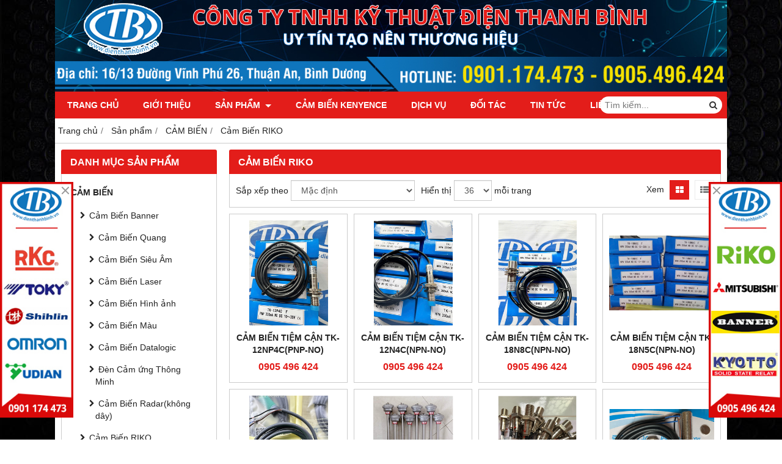

--- FILE ---
content_type: text/html; charset=utf-8
request_url: https://dienthanhbinh.vn/cam-bien-riko-419545s.html
body_size: 10339
content:
<!DOCTYPE html PUBLIC "-//W3C//DTD XHTML 1.0 Transitional//EN" "http://www.w3.org/TR/xhtml1/DTD/xhtml1-transitional.dtd"><html lang="vi" xmlns="http://www.w3.org/1999/xhtml">
<head lang="vi" xml:lang="vi" xmlns:fb="http://ogp.me/ns/fb#">
    <meta charset="utf-8" />
    <meta http-equiv="content-type" content="text/html; charset=UTF-8" />
    <meta name="content-language" content="vi" />
    <meta http-equiv="X-UA-Compatible" content="IE=edge" />
    <link rel="shortcut icon" href="https://cdn.gianhangvn.com/image/favicon.png" />
    <meta name="robots" content="index, follow" />
    <meta name="robots" content="noodp, noydir" />
    <meta name="googlebot" content="index, follow" />
    <meta name="msnbot" content="index, follow" />
    <meta name="revisit-after" content="1 days" />
    <meta name="copyright" content="Copyright 2025" />
    <meta name="google-site-verification" content="BzDPcPVcz3KuT86GmsfLlxEHF7zhF9LR1p2I9w_RrIg" />
    <title>Cảm Biến RIKO</title>
    <meta name="description" content="Cảm Biến RIKO" />
    <meta property="og:type" content="website" />
    <meta property="og:title" content="Cảm Biến RIKO" />
    <meta property="og:description" content="Cảm Biến RIKO" />
    <meta property="og:url" content="https://dienthanhbinh.vn/cam-bien-riko-419545s.html" />
    <meta property="og:image" content="https://cdn.gianhangvn.com/image/banner.jpg" />
    <meta property="og:image:type" content="image/jpg" />
    <meta property="og:image:width" content="800" />
    <meta property="og:image:height" content="420" />
    <meta property="og:image:alt" content="Cảm Biến RIKO" />
    <link rel="canonical" href="https://dienthanhbinh.vn/cam-bien-riko-419545s.html" />
    <meta name="viewport" content="width=device-width, initial-scale=1" />
    <link rel="stylesheet" href="https://cloud.gianhangvn.com/css/common.min.css?v19">
    <link rel="stylesheet" href="https://cloud.gianhangvn.com/templates/0014/skin01/css/style.css">
</head>
<body>
    
    <section class="top group">
        <div class="container group">
            
        </div>
    </section>
    <section class="header group">
        <div class="container group">
            <div class="logo">
        <a title="CÔNG TY TNHH KỸ THUẬT ĐIỆN THANH BÌNH" href="/"><img class="img-logo lazyload" alt="CÔNG TY TNHH KỸ THUẬT ĐIỆN THANH BÌNH" data-src="https://drive.gianhangvn.com/image/banner-top-new-1151174j26953.jpg" /></a>
    </div>
    <div class="banner">
        <a title="CÔNG TY TNHH KỸ THUẬT ĐIỆN THANH BÌNH" href="/"><img class="img-banner lazyload" alt="CÔNG TY TNHH KỸ THUẬT ĐIỆN THANH BÌNH" data-src="https://drive.gianhangvn.com/image/banner-top-new-1151174j26953.jpg" /></a>
    </div>
        </div>
    </section>
    <section class="menu group">
        <div class="container group">
            <a href="javascript:void(0);" class="navbar-toggle" data-toggle="collapse" data-target="#nav-menu-top"><span class="fa fa-bars"></span></a>
    <div class="navbar-collapse collapse" id="nav-menu-top">
        <ul class="nav navbar-nav">
                    <li>
                            <a href="/" title="Trang chủ">Trang chủ</a>
                        </li><li>
                            <a href="/gioi-thieu-419529n.html" title="Giới thiệu">Giới thiệu</a>
                        </li><li>
                            <a href="/san-pham.html" title="Sản phẩm">Sản phẩm <span class="caret"></span></a>
                <ul class="dropdown-menu">
                    <li>
                            <a href="/cam-bien-419535s.html" title="CẢM BIẾN">CẢM BIẾN <span class="caret"></span></a>
                <ul class="dropdown-menu">
                    <li>
                            <a href="/cam-bien-banner-419536s.html" title="Cảm Biến Banner">Cảm Biến Banner <span class="caret"></span></a>
                <ul class="dropdown-menu">
                    <li>
                            <a href="/cam-bien-quang-419537s.html" title="Cảm Biến Quang">Cảm Biến Quang</a>
                        </li><li>
                            <a href="/cam-bien-sieu-am-419538s.html" title="Cảm Biến Siêu Âm">Cảm Biến Siêu Âm</a>
                        </li><li>
                            <a href="/cam-bien-laser-419539s.html" title="Cảm Biến Laser">Cảm Biến Laser</a>
                        </li><li>
                            <a href="/cam-bien-hinh-anh-419540s.html" title="Cảm Biến Hình ảnh">Cảm Biến Hình ảnh</a>
                        </li><li>
                            <a href="/cam-bien-mau-419541s.html" title="Cảm Biến Màu">Cảm Biến Màu</a>
                        </li><li>
                            <a href="/cam-bien-datalogic-419542s.html" title="Cảm Biến Datalogic">Cảm Biến Datalogic</a>
                        </li><li>
                            <a href="/den-cam-ung-thong-minh-419543s.html" title="Đèn Cảm ứng Thông Minh">Đèn Cảm ứng Thông Minh</a>
                        </li><li>
                            <a href="/cam-bien-radar-khong-day-419544s.html" title="Cảm Biến Radar(không dây)">Cảm Biến Radar(không dây)</a>
                        </li>
                </ul>
                        </li><li>
                            <a href="/cam-bien-riko-419545s.html" title="Cảm Biến RIKO">Cảm Biến RIKO <span class="caret"></span></a>
                <ul class="dropdown-menu">
                    <li>
                            <a href="/cam-bien-tiem-can-419546s.html" title="Cảm Biến Tiệm Cận">Cảm Biến Tiệm Cận</a>
                        </li><li>
                            <a href="/cam-bien-tu-419547s.html" title="Cảm Biến Từ">Cảm Biến Từ</a>
                        </li><li>
                            <a href="/cam-bien-nam-cham-419548s.html" title="Cảm Biến Nam Châm">Cảm Biến Nam Châm</a>
                        </li><li>
                            <a href="/cam-bien-quang-419549s.html" title="Cảm Biến Quang">Cảm Biến Quang <span class="caret"></span></a>
                <ul class="dropdown-menu">
                    <li>
                            <a href="/cam-bien-dan-nhan-472248s.html" title="Cảm Biến Dán Nhãn">Cảm Biến Dán Nhãn</a>
                        </li>
                </ul>
                        </li><li>
                            <a href="/cam-bien-dien-dung-419550s.html" title="Cảm Biến Điện Dung">Cảm Biến Điện Dung</a>
                        </li><li>
                            <a href="/cam-bien-nhiet-419551s.html" title="Cảm Biến Nhiệt">Cảm Biến Nhiệt</a>
                        </li><li>
                            <a href="/cam-bien-sieu-am-419552s.html" title="Cảm Biến Siêu ÂM">Cảm Biến Siêu ÂM</a>
                        </li>
                </ul>
                        </li><li>
                            <a href="/cam-bien-julong-419553s.html" title="Cảm Biến JULONG">Cảm Biến JULONG <span class="caret"></span></a>
                <ul class="dropdown-menu">
                    <li>
                            <a href="/cam-bien-mau-julong-419554s.html" title="Cảm Biến Màu JULONG">Cảm Biến Màu JULONG</a>
                        </li>
                </ul>
                        </li><li>
                            <a href="/cam-bien-autonic-419555s.html" title="Cảm Biến AUTONIC">Cảm Biến AUTONIC</a>
                        </li><li>
                            <a href="/cam-bien-sick-419556s.html" title="Cảm Biến Sick">Cảm Biến Sick</a>
                        </li><li>
                            <a href="/cam-bien-fotek-446072s.html" title="Cảm Biến  Fotek">Cảm Biến  Fotek <span class="caret"></span></a>
                <ul class="dropdown-menu">
                    <li>
                            <a href="/cam-bien-quang-omron-448443s.html" title="Cảm Biến Quang Omron">Cảm Biến Quang Omron</a>
                        </li>
                </ul>
                        </li>
                </ul>
                        </li>
                </ul>
                        </li><li>
                            <a href="/cam-bien-kenyence-472465s.html" title="Cảm Biến Kenyence">Cảm Biến Kenyence</a>
                        </li><li>
                            <a href="/dich-vu-419534t.html" title="Dịch vụ">Dịch vụ</a>
                        </li><li>
                            <a href="/doi-tac-419531n.html" title="Đối tác">Đối tác</a>
                        </li><li>
                            <a href="/tin-tuc-419532t.html" title="Tin tức">Tin tức</a>
                        </li><li>
                            <a href="/lien-he.html" title="Liên hệ">Liên hệ</a>
                        </li>
                </ul>
    </div>
    <div class="search-box">
        <input type="text" class="text-search" placeholder="Tìm kiếm..." data-field="keyword" data-required="1" data-min="2" data-lang="master_search" />
        <button type="button" class="btn btn-search"><i class="fa fa-search"></i></button>
    </div>
        </div>
    </section>
    <section class="pathpage group">
        <div class="container group">
                    <ol class="breadcrumb" itemscope itemtype="https://schema.org/BreadcrumbList">
            <li itemprop="itemListElement" itemscope itemtype="https://schema.org/ListItem">
                    <a title="Trang chủ" itemtype="https://schema.org/Thing" itemprop="item" href="/"><span itemprop="name"><span data-lang='bc_home'>Trang chủ</span></span></a>
                    <meta itemprop="position" content="1">
                </li><li itemprop="itemListElement" itemscope itemtype="https://schema.org/ListItem">
                    <a title="Sản phẩm" itemtype="https://schema.org/Thing" itemprop="item" href="/san-pham.html"><span itemprop="name">Sản phẩm</span></a>
                    <meta itemprop="position" content="2">
                </li><li itemprop="itemListElement" itemscope itemtype="https://schema.org/ListItem">
                    <a title="CẢM BIẾN" itemtype="https://schema.org/Thing" itemprop="item" href="/cam-bien-419535s.html"><span itemprop="name">CẢM BIẾN</span></a>
                    <meta itemprop="position" content="3">
                </li><li itemprop="itemListElement" itemscope itemtype="https://schema.org/ListItem">
                    <a title="Cảm Biến RIKO" itemtype="https://schema.org/Thing" itemprop="item" href="/cam-bien-riko-419545s.html"><span itemprop="name">Cảm Biến RIKO</span></a>
                    <meta itemprop="position" content="4">
                </li>
        </ol>

        </div>
    </section>
    <section class="main group">
        <div class="container group">
            <div class="row">
                <div class="col-lg-3 col-left"><div class="box box-left">
        <div class="box-header collapse-title">
            <p class="box-title">Danh mục sản phẩm</p>
        </div>
        <div class="box-content group collapse-content">  
            <ul class="nav vertical-menu has-block">
                        <li>
                                <a href="/cam-bien-419535s.html" title="CẢM BIẾN">CẢM BIẾN <span class="caret"></span></a>
                    <ul class="dropdown-menu">
                        <li>
                                <a href="/cam-bien-banner-419536s.html" title="Cảm Biến Banner">Cảm Biến Banner <span class="caret"></span></a>
                    <ul class="dropdown-menu">
                        <li>
                                <a href="/cam-bien-quang-419537s.html" title="Cảm Biến Quang">Cảm Biến Quang</a>
                            </li><li>
                                <a href="/cam-bien-sieu-am-419538s.html" title="Cảm Biến Siêu Âm">Cảm Biến Siêu Âm</a>
                            </li><li>
                                <a href="/cam-bien-laser-419539s.html" title="Cảm Biến Laser">Cảm Biến Laser</a>
                            </li><li>
                                <a href="/cam-bien-hinh-anh-419540s.html" title="Cảm Biến Hình ảnh">Cảm Biến Hình ảnh</a>
                            </li><li>
                                <a href="/cam-bien-mau-419541s.html" title="Cảm Biến Màu">Cảm Biến Màu</a>
                            </li><li>
                                <a href="/cam-bien-datalogic-419542s.html" title="Cảm Biến Datalogic">Cảm Biến Datalogic</a>
                            </li><li>
                                <a href="/den-cam-ung-thong-minh-419543s.html" title="Đèn Cảm ứng Thông Minh">Đèn Cảm ứng Thông Minh</a>
                            </li><li>
                                <a href="/cam-bien-radar-khong-day-419544s.html" title="Cảm Biến Radar(không dây)">Cảm Biến Radar(không dây)</a>
                            </li>
                    </ul>
                            </li><li>
                                <a href="/cam-bien-riko-419545s.html" title="Cảm Biến RIKO">Cảm Biến RIKO <span class="caret"></span></a>
                    <ul class="dropdown-menu">
                        <li>
                                <a href="/cam-bien-tiem-can-419546s.html" title="Cảm Biến Tiệm Cận">Cảm Biến Tiệm Cận</a>
                            </li><li>
                                <a href="/cam-bien-tu-419547s.html" title="Cảm Biến Từ">Cảm Biến Từ <span class="caret"></span></a>
                    <ul class="dropdown-menu">
                        <li>
                                <a href="/cam-bien-tiem-can-toky-524219s.html" title="Cảm biến tiệm cận TOKY">Cảm biến tiệm cận TOKY</a>
                            </li>
                    </ul>
                            </li><li>
                                <a href="/cam-bien-nam-cham-419548s.html" title="Cảm Biến Nam Châm">Cảm Biến Nam Châm</a>
                            </li><li>
                                <a href="/cam-bien-quang-419549s.html" title="Cảm Biến Quang">Cảm Biến Quang <span class="caret"></span></a>
                    <ul class="dropdown-menu">
                        <li>
                                <a href="/cam-bien-dan-nhan-472248s.html" title="Cảm Biến Dán Nhãn">Cảm Biến Dán Nhãn</a>
                            </li>
                    </ul>
                            </li><li>
                                <a href="/cam-bien-dien-dung-419550s.html" title="Cảm Biến Điện Dung">Cảm Biến Điện Dung</a>
                            </li><li>
                                <a href="/cam-bien-nhiet-419551s.html" title="Cảm Biến Nhiệt">Cảm Biến Nhiệt</a>
                            </li><li>
                                <a href="/cam-bien-sieu-am-419552s.html" title="Cảm Biến Siêu ÂM">Cảm Biến Siêu ÂM</a>
                            </li>
                    </ul>
                            </li><li>
                                <a href="/cam-bien-julong-419553s.html" title="Cảm Biến JULONG">Cảm Biến JULONG <span class="caret"></span></a>
                    <ul class="dropdown-menu">
                        <li>
                                <a href="/cam-bien-mau-julong-419554s.html" title="Cảm Biến Màu JULONG">Cảm Biến Màu JULONG</a>
                            </li>
                    </ul>
                            </li><li>
                                <a href="/cam-bien-autonic-419555s.html" title="Cảm Biến AUTONIC">Cảm Biến AUTONIC</a>
                            </li><li>
                                <a href="/cam-bien-sick-419556s.html" title="Cảm Biến Sick">Cảm Biến Sick</a>
                            </li><li>
                                <a href="/cam-bien-fotek-446072s.html" title="Cảm Biến  Fotek">Cảm Biến  Fotek <span class="caret"></span></a>
                    <ul class="dropdown-menu">
                        <li>
                                <a href="/cam-bien-quang-omron-448443s.html" title="Cảm Biến Quang Omron">Cảm Biến Quang Omron <span class="caret"></span></a>
                    <ul class="dropdown-menu">
                        <li>
                                <a href="/cam-bien-panasonic-457848s.html" title="Cảm Biến Panasonic">Cảm Biến Panasonic <span class="caret"></span></a>
                    <ul class="dropdown-menu">
                        <li>
                                <a href="/cam-bien-kenyence-472465s.html" title="Cảm Biến Kenyence">Cảm Biến Kenyence</a>
                            </li>
                    </ul>
                            </li><li>
                                <a href="/cam-bien-tiem-can-omron-468115s.html" title="Cảm Biến tiệm cận Omron">Cảm Biến tiệm cận Omron <span class="caret"></span></a>
                    <ul class="dropdown-menu">
                        <li>
                                <a href="/cam-bien-tiem-can-ren-m4-meijidenki-519428s.html" title="Cảm biến tiệm cận ren M4 MEIJIDENKI">Cảm biến tiệm cận ren M4 MEIJIDENKI</a>
                            </li>
                    </ul>
                            </li>
                    </ul>
                            </li>
                    </ul>
                            </li><li>
                                <a href="/cam-bien-quang-schneider-491886s.html" title="Cảm Biến Quang Schneider">Cảm Biến Quang Schneider <span class="caret"></span></a>
                    <ul class="dropdown-menu">
                        <li>
                                <a href="/cam-bien-quang-optex-493841s.html" title="Cảm biến quang OPTEX">Cảm biến quang OPTEX</a>
                            </li>
                    </ul>
                            </li><li>
                                <a href="/cam-bien-ap-suat-503919s.html" title="Cảm biến áp suất">Cảm biến áp suất</a>
                            </li>
                    </ul>
                            </li><li>
                                <a href="/bo-dem-hien-thi-toky-419557s.html" title="BỘ ĐẾM HIỂN THỊ(TOKY)">BỘ ĐẾM HIỂN THỊ(TOKY) <span class="caret"></span></a>
                    <ul class="dropdown-menu">
                        <li>
                                <a href="/bo-dem-counter-419558s.html" title="Bộ Đếm Counter">Bộ Đếm Counter</a>
                            </li><li>
                                <a href="/bo-phat-xung-encoder-419559s.html" title="Bộ Phát Xung Encoder">Bộ Phát Xung Encoder</a>
                            </li><li>
                                <a href="/bo-dinh-thoi-timer-relay-420510s.html" title="Bộ Định Thời(Timer Relay)">Bộ Định Thời(Timer Relay) <span class="caret"></span></a>
                    <ul class="dropdown-menu">
                        <li>
                                <a href="/bo-dinh-thoi-timer-relay-8-chan-h3y-2-220-ac-521827s.html" title="Bộ đỉnh thời Timer relay 8 chân H3Y-2(220-AC)">Bộ đỉnh thời Timer relay 8 chân H3Y-2(220-AC)</a>
                            </li>
                    </ul>
                            </li><li>
                                <a href="/bo-hien-thi-vong-quay-rpm-420511s.html" title="Bộ Hiển Thị Vòng Quay(Rpm)">Bộ Hiển Thị Vòng Quay(Rpm)</a>
                            </li><li>
                                <a href="/bo-hien-thi-dong-von-420661s.html" title="Bộ Hiển Thị(Dòng,Vôn)">Bộ Hiển Thị(Dòng,Vôn)</a>
                            </li>
                    </ul>
                            </li><li>
                                <a href="/bo-dieu-khien-nhiet-do-419560s.html" title="BỘ ĐIỀU KHIỂN NHIỆT ĐỘ">BỘ ĐIỀU KHIỂN NHIỆT ĐỘ <span class="caret"></span></a>
                    <ul class="dropdown-menu">
                        <li>
                                <a href="/dong-ho-nhiet-toky-419561s.html" title="Đồng Hồ Nhiệt TOKY">Đồng Hồ Nhiệt TOKY <span class="caret"></span></a>
                    <ul class="dropdown-menu">
                        <li>
                                <a href="/dong-ho-nhiet-rkc-419562s.html" title="Đồng Hồ Nhiệt RKC">Đồng Hồ Nhiệt RKC</a>
                            </li>
                    </ul>
                            </li><li>
                                <a href="/dong-ho-nhiet-yudian-419563s.html" title="Đồng Hồ Nhiệt Yudian">Đồng Hồ Nhiệt Yudian</a>
                            </li><li>
                                <a href="/dong-ho-nhiet-yangming-419564s.html" title="Đồng Hồ Nhiệt Yangming">Đồng Hồ Nhiệt Yangming</a>
                            </li><li>
                                <a href="/dong-ho-nhiet-kce-419565s.html" title="Đồng Hồ Nhiệt KCE">Đồng Hồ Nhiệt KCE</a>
                            </li><li>
                                <a href="/dong-ho-nhiet-eks-419566s.html" title="Đồng Hồ Nhiệt EKS">Đồng Hồ Nhiệt EKS</a>
                            </li><li>
                                <a href="/dong-ho-co-dai-loan-419567s.html" title="Đồng Hồ Cơ Đài Loan">Đồng Hồ Cơ Đài Loan <span class="caret"></span></a>
                    <ul class="dropdown-menu">
                        <li>
                                <a href="/cong-tac-nhiet-do-504229s.html" title="CÔNG TẮC NHIỆT ĐỘ">CÔNG TẮC NHIỆT ĐỘ</a>
                            </li><li>
                                <a href="/bo-dieu-khien-nhiet-do-dang-nut-bam-521824s.html" title="Bộ điều khiển nhiệt độ dạng nút bấm">Bộ điều khiển nhiệt độ dạng nút bấm</a>
                            </li><li>
                                <a href="/bo-dieu-khien-nhiet-do-dang-num-van-521825s.html" title="Bộ điều khiển nhiệt độ dạng núm vặn">Bộ điều khiển nhiệt độ dạng núm vặn</a>
                            </li><li>
                                <a href="/hop-nut-nhan-2-lo-0n-off-521826s.html" title="Hộp nút nhấn 2 lỗ 0N/OFF">Hộp nút nhấn 2 lỗ 0N/OFF</a>
                            </li>
                    </ul>
                            </li><li>
                                <a href="/bo-dieu-khien-nhiet-do-taie-493839s.html" title="Bộ điều khiển nhiệt độ TAIE">Bộ điều khiển nhiệt độ TAIE</a>
                            </li><li>
                                <a href="/bo-dieu-khien-nhiet-do-teshow-504228s.html" title="Bộ điều khiển nhiệt độ TESHOW">Bộ điều khiển nhiệt độ TESHOW</a>
                            </li>
                    </ul>
                            </li><li>
                                <a href="/bien-tan-419568s.html" title="BIẾN TẦN">BIẾN TẦN <span class="caret"></span></a>
                    <ul class="dropdown-menu">
                        <li>
                                <a href="/bien-tan-ls-419569s.html" title="Biến Tần LS">Biến Tần LS</a>
                            </li><li>
                                <a href="/bien-tan-hitachi-419570s.html" title="Biến Tần HITACHI">Biến Tần HITACHI</a>
                            </li><li>
                                <a href="/bien-tan-sunfar-419571s.html" title="Biến Tần Simphoenix">Biến Tần Simphoenix</a>
                            </li><li>
                                <a href="/bien-tan-sanch-419572s.html" title="Biến Tần Sanch">Biến Tần Sanch</a>
                            </li><li>
                                <a href="/bien-tan-rich-419573s.html" title="Biến Tần Rich">Biến Tần Rich</a>
                            </li><li>
                                <a href="/bien-tan-shihlin-419574s.html" title="Biến Tần Shihlin">Biến Tần Shihlin</a>
                            </li>
                    </ul>
                            </li><li>
                                <a href="/ro-le-ban-dan-ssr-419575s.html" title="RƠ LE BÁN DẪN SSR">RƠ LE BÁN DẪN SSR <span class="caret"></span></a>
                    <ul class="dropdown-menu">
                        <li>
                                <a href="/ssr-toky-419576s.html" title="SSR TOKY">SSR TOKY</a>
                            </li><li>
                                <a href="/ssr-kyotto-419577s.html" title="SSR KYOTTO">SSR KYOTTO <span class="caret"></span></a>
                    <ul class="dropdown-menu">
                        <li>
                                <a href="/de-nhom-giai-nhiet-relay-ban-dan-424619s.html" title="Đế Nhôm giải Nhiệt Relay Bán Dẫn">Đế Nhôm giải Nhiệt Relay Bán Dẫn</a>
                            </li>
                    </ul>
                            </li><li>
                                <a href="/ssr-fotek-432047s.html" title="SSR FOTEK">SSR FOTEK</a>
                            </li><li>
                                <a href="/ro-le-ban-dan-gold-519426s.html" title="Rơ le bán dẫn GOLD">Rơ le bán dẫn GOLD</a>
                            </li><li>
                                <a href="/ro-le-ban-dan-hang-delixi-519427s.html" title="Rơ le bán dẫn Hãng DELIXI">Rơ le bán dẫn Hãng DELIXI</a>
                            </li><li>
                                <a href="/ro-le-ban-dan-100a-hang-arthur-522089s.html" title="Rơ le bán dẫn 100A HÃNG ARTHUR">Rơ le bán dẫn 100A HÃNG ARTHUR</a>
                            </li>
                    </ul>
                            </li><li>
                                <a href="/ac-servo-419578s.html" title="AC SERVO">AC SERVO <span class="caret"></span></a>
                    <ul class="dropdown-menu">
                        <li>
                                <a href="/servo-yaskawa-419579s.html" title="Servo YASKAWA">Servo YASKAWA</a>
                            </li><li>
                                <a href="/servo-mitsubishi-419580s.html" title="Servo Mitsubishi">Servo Mitsubishi</a>
                            </li><li>
                                <a href="/servo-panasonic-419581s.html" title="Servo PANASONIC">Servo PANASONIC</a>
                            </li><li>
                                <a href="/servo-fuji-419582s.html" title="Servo FUJI">Servo FUJI</a>
                            </li><li>
                                <a href="/servo-delta-419583s.html" title="Servo Delta">Servo Delta</a>
                            </li><li>
                                <a href="/servo-omrron-419584s.html" title="Servo Omrron">Servo Omrron</a>
                            </li><li>
                                <a href="/servo-shihlin-419585s.html" title="Servo Shihlin">Servo Shihlin</a>
                            </li>
                    </ul>
                            </li><li>
                                <a href="/bo-lap-trinh-plc-419586s.html" title="BỘ LẬP TRÌNH PLC">BỘ LẬP TRÌNH PLC <span class="caret"></span></a>
                    <ul class="dropdown-menu">
                        <li>
                                <a href="/plc-mitshubishi-419587s.html" title="PLC Mitshubishi">PLC Mitshubishi</a>
                            </li><li>
                                <a href="/plc-liyan-419588s.html" title="PLC Liyan">PLC Liyan</a>
                            </li><li>
                                <a href="/plc-siement-419589s.html" title="PLC Siement">PLC Siement</a>
                            </li><li>
                                <a href="/plc-fatek-419590s.html" title="PLC Fatek">PLC Fatek</a>
                            </li><li>
                                <a href="/plc-shihlin-419591s.html" title="PLC Shihlin">PLC Shihlin</a>
                            </li><li>
                                <a href="/cap-lap-trinh-plc-419592s.html" title="Cáp Lập Trình PLC">Cáp Lập Trình PLC</a>
                            </li>
                    </ul>
                            </li><li>
                                <a href="/bo-nguon-meanwell-419593s.html" title="BỘ NGUỒN MEANWELL">BỘ NGUỒN MEANWELL</a>
                            </li><li>
                                <a href="/bien-tro-419594s.html" title="BIẾN TRỞ">BIẾN TRỞ <span class="caret"></span></a>
                    <ul class="dropdown-menu">
                        <li>
                                <a href="/bien-tro-mexico-419595s.html" title="Biến Trở Mexico">Biến Trở Mexico</a>
                            </li><li>
                                <a href="/bien-tro-toccos-419596s.html" title="Biến Trở TOCCOS">Biến Trở TOCCOS</a>
                            </li><li>
                                <a href="/bien-tro-vo-cap-419597s.html" title="Biến Trở Vô Cấp">Biến Trở Vô Cấp</a>
                            </li><li>
                                <a href="/nap-hop-so-419598s.html" title="Nắp Hộp Số">Nắp Hộp Số</a>
                            </li>
                    </ul>
                            </li><li>
                                <a href="/dong-co-buoc-419599s.html" title="ĐỘNG CƠ BƯỚC">ĐỘNG CƠ BƯỚC <span class="caret"></span></a>
                    <ul class="dropdown-menu">
                        <li>
                                <a href="/man-hinh-dieu-khien-may-cat-xc-2001-1line-419600s.html" title="Màn Hình Điều Khiển Máy Cắt XC-2001(1Line)">Màn Hình Điều Khiển Máy Cắt XC-2001(1Line)</a>
                            </li><li>
                                <a href="/man-hinh-dieu-khien-may-cat-xc-2005-2line-419601s.html" title="Màn Hình Điều Khiển Máy Cắt XC-2005(2Line)">Màn Hình Điều Khiển Máy Cắt XC-2005(2Line)</a>
                            </li><li>
                                <a href="/driver-419602s.html" title="Driver">Driver</a>
                            </li><li>
                                <a href="/dong-co-buoc-419603s.html" title="ĐỘNG CƠ BƯỚC">ĐỘNG CƠ BƯỚC</a>
                            </li>
                    </ul>
                            </li><li>
                                <a href="/bo-xu-ly-be-mat-419604s.html" title="BỘ XỬ LÝ BỀ MẶT">BỘ XỬ LÝ BỀ MẶT <span class="caret"></span></a>
                    <ul class="dropdown-menu">
                        <li>
                                <a href="/bo-xu-ly-tinh-dien-cao-thap-ap-419605s.html" title="Bộ Xử Lý Tĩnh Điện Cao Thấp ÁP">Bộ Xử Lý Tĩnh Điện Cao Thấp ÁP</a>
                            </li><li>
                                <a href="/bo-xu-ly-cao-tran-419606s.html" title="Bộ Xử Lý Cao Trần">Bộ Xử Lý Cao Trần</a>
                            </li><li>
                                <a href="/bo-xu-ly-corona-419607s.html" title="Bộ Xử Lý Corona">Bộ Xử Lý Corona</a>
                            </li>
                    </ul>
                            </li><li>
                                <a href="/hop-dieu-khien-dong-co-vs-1hp-400hp-419608s.html" title="HỘP ĐIỀU KHIỂN ĐỘNG CƠ VS(1HP-400HP)">HỘP ĐIỀU KHIỂN ĐỘNG CƠ VS(1HP-400HP)</a>
                            </li><li>
                                <a href="/hop-dieu-khien-dc-torque-2hp-5hp-419609s.html" title="HỘP ĐIỀU KHIỂN DC TORQUE (2HP-5HP)">HỘP ĐIỀU KHIỂN DC TORQUE (2HP-5HP) <span class="caret"></span></a>
                    <ul class="dropdown-menu">
                        <li>
                                <a href="/dong-co-dc-220vdc-424447s.html" title="Động Cơ DC 220VDC">Động Cơ DC 220VDC</a>
                            </li>
                    </ul>
                            </li><li>
                                <a href="/bo-dieu-khien-sang-bien-419610s.html" title="BỘ ĐIỀU KHIỂN SÀNG BIÊN">BỘ ĐIỀU KHIỂN SÀNG BIÊN</a>
                            </li><li>
                                <a href="/thang-bot-tu-419611s.html" title="THẮNG BỘT TỪ">THẮNG BỘT TỪ <span class="caret"></span></a>
                    <ul class="dropdown-menu">
                        <li>
                                <a href="/hop-dieu-khien-thang-tu-422348s.html" title="HỘP ĐIỀU KHIỂN THẮNG TỪ">HỘP ĐIỀU KHIỂN THẮNG TỪ</a>
                            </li>
                    </ul>
                            </li><li>
                                <a href="/bo-chinh-luc-cang-tension-loadcell-419613s.html" title="BỘ CHỈNH LỰC CĂNG(Tension Loadcell)">BỘ CHỈNH LỰC CĂNG(Tension Loadcell)</a>
                            </li><li>
                                <a href="/cac-loai-tu-dien-419614s.html" title="CÁC LOẠI TỦ ĐIỆN">CÁC LOẠI TỦ ĐIỆN <span class="caret"></span></a>
                    <ul class="dropdown-menu">
                        <li>
                                <a href="/tu-dien-may-dun-419615s.html" title="Tủ Điện Máy Đun">Tủ Điện Máy Đun</a>
                            </li><li>
                                <a href="/tu-dien-may-tron-419616s.html" title="Tủ Điện Máy Trộn">Tủ Điện Máy Trộn</a>
                            </li><li>
                                <a href="/tu-dien-may-cat-419617s.html" title="Tủ Điện Máy Cắt">Tủ Điện Máy Cắt</a>
                            </li><li>
                                <a href="/tu-dien-may-can-giay-419618s.html" title="Tủ Điện Máy Cán Giấy">Tủ Điện Máy Cán Giấy</a>
                            </li>
                    </ul>
                            </li><li>
                                <a href="/thiet-bi-dien-omron-419619s.html" title="Thiết Bị An Toàn,Công tắc an toàn">Thiết Bị An Toàn,Công tắc an toàn <span class="caret"></span></a>
                    <ul class="dropdown-menu">
                        <li>
                                <a href="/den-led-dan-dung-den-cong-nghiep-tiet-kiem-dien-419620s.html" title="Đèn Led Dân Dụng,Đèn Công Nghiệp Tiết Kiệm Điện">Đèn Led Dân Dụng,Đèn Công Nghiệp Tiết Kiệm Điện <span class="caret"></span></a>
                    <ul class="dropdown-menu">
                        <li>
                                <a href="/cong-tac-giat-day-cong-tac-an-toan-419621s.html" title="Công Tắc GIẬT Dây,Công Tắc An Toàn">Công Tắc GIẬT Dây,Công Tắc An Toàn <span class="caret"></span></a>
                    <ul class="dropdown-menu">
                        <li>
                                <a href="/cong-tac-hanh-trinh-519451s.html" title="Công tắc hành trình Hãng Tend">Công tắc hành trình Hãng Tend</a>
                            </li><li>
                                <a href="/cong-tac-hanh-trinh-hang-cntd-519452s.html" title="Công tắc hành trình Hãng CNTD">Công tắc hành trình Hãng CNTD</a>
                            </li>
                    </ul>
                            </li>
                    </ul>
                            </li>
                    </ul>
                            </li><li>
                                <a href="/board-nhiet-dien-tu-419622s.html" title="Board Nhiệt Điện Từ">Board Nhiệt Điện Từ</a>
                            </li><li>
                                <a href="/van-dien-tu-509143s.html" title="Xi Lanh-Khí Nén">Xi Lanh-Khí Nén <span class="caret"></span></a>
                    <ul class="dropdown-menu">
                        <li>
                                <a href="/van-dien-tu-coil-220vac-24vdc-110vac-12vdc-509144s.html" title="VAN ĐIỆN TỪ(Coil 220VAC-24VDC-110VAC,12VDC)">VAN ĐIỆN TỪ(Coil 220VAC-24VDC-110VAC,12VDC)</a>
                            </li>
                    </ul>
                            </li>
                    </ul>
        </div>
    </div><div class="box box-left">
        <div class="box-header collapse-title">
            <p class="box-title">Hổ trợ trực tuyến</p>
        </div>
        <div class="box-content group is-padding collapse-content">
                                <div class="support-online">
                        <img class="img-responsive lazyload" alt="Kinh Doanh 1: 0901 174 473" data-src="https://drive.gianhangvn.com/image/zalo.png" />
                        <p class="online-text">Kinh Doanh 1: 0901 174 473</p>
                    </div>
                    <div class="support-online">
                        <img class="img-responsive lazyload" alt="Kinh Doanh 2: 0905 496 424" data-src="https://drive.gianhangvn.com/image/zalo.png" />
                        <p class="online-text">Kinh Doanh 2: 0905 496 424</p>
                    </div>
                    <div class="support-online">
                        <img class="img-responsive lazyload" alt="Kinh Doanh 3: 0935 469 424" data-src="https://drive.gianhangvn.com/image/zalo.png" />
                        <p class="online-text">Kinh Doanh 3: 0935 469 424</p>
                    </div>
                    <div class="support-online">
                        <img class="img-responsive lazyload" alt="Kế Toán-Huyền Trang - 036 7410 681" data-src="https://drive.gianhangvn.com/image/zalo.png" />
                        <p class="online-text">Kế Toán-Huyền Trang - 036 7410 681</p>
                    </div>

        </div>
    </div><div class="box box-left">
        <div class="box-header collapse-title">
            <p class="box-title">Liên kết website</p>
        </div>
        <div class="box-content group is-padding collapse-content">
        </div>
    </div><div class="box box-left">
        <div class="box-header collapse-title">
            <p class="box-title">Thống kê</p>
        </div>
        <div class="box-content group is-padding collapse-content">
            <ul class="list-group statistic">
                <li id="statistic-online">
                    <span class="statistic-text" data-lang="md_statistic_online">Đang online</span>
                    <span class="statistic-number" data-field="onlinetraffics">0</span>
                </li>
                <li id="statistic-today">
                    <span class="statistic-text today" data-lang="md_statistic_today">Hôm nay</span>
                    <span class="statistic-number" data-field="todaytraffics">0</span>
                </li>
                <li id="statistic-yesterday">
                    <span class="statistic-text yesterday" data-lang="md_statistic_yesterday">Hôm qua</span>
                    <span class="statistic-number" data-field="yesterdaytraffics">0</span>
                </li>
                <li id="statistic-week">
                    <span class="statistic-text week" data-lang="md_statistic_week">Trong tuần</span>
                    <span class="statistic-number" data-field="weektraffics">0</span>
                </li>
                <li id="statistic-month">
                    <span class="statistic-text month" data-lang="md_statistic_month">Trong tháng</span>
                    <span class="statistic-number" data-field="monthtraffics">0</span>
                </li>
                <li id="statistic-sum">
                    <span class="statistic-text total" data-lang="md_statistic_sum">Tổng cộng</span>
                    <span class="statistic-number" data-field="totaltraffics">0</span>
                </li>
            </ul>
        </div>
    </div></div>
                <div class="col-lg-9 col-right">
                    <div class="box box-product-list">
        <div class="box-header">
            <h1 class="box-title">Cảm Biến RIKO</h1>
        </div>
        <div class="box-content group" id="gridproductlist">
            <div class="grid-sort group">
                <div class="grid-left">
                    <label data-lang="catpro_sortby">Sắp xếp theo</label>
                    <select class="form-control" data-field="orderby" data-default="" data-value="">
                        <option value="1" selected data-lang="catpro_sortby_default">Mặc định</option>
                        <option value="2" data-lang="catpro_sortby_lowest">Giá thấp nhất</option>
                        <option value="3" data-lang="catpro_sortby_hightestprice">Giá cao nhất</option>
                        <option value="4" data-lang="catpro_sortby_name_az">Tên sản phẩm: A đến Z</option>
                        <option value="5" data-lang="catpro_sortby_name_za">Tên sản phẩm: Z đến A</option>
                    </select>
                </div>
                <div class="grid-left display-page">
                    <label data-lang="catpro_display">Hiển thị</label>
                    <select class="form-control" data-field="displaynumber" data-default="" data-value="">
                        <option value="24">24</option>
                        <option value="36" selected>36</option>
                        <option value="48">48</option>
                        <option value="68">68</option>
                    </select>
                    <span data-lang="catpro_onepage">mỗi trang</span>
                </div>
                <div class="grid-right">
                    <label data-lang="catpro_view">Xem</label>
                    <a class="grid-view selected" rel="nofollow" href="javascript:void(0);" title="Hiển thị dạng lưới" data-value="thumb"><i class="fa fa-th-large"></i></a>
                    <a class="grid-view" rel="nofollow" href="javascript:void(0);" title="Hiển thị dạng danh sách" data-value="list"><i class="fa fa-th-list"></i></a>
                </div>
            </div>
            <div class="grid-content group">
                    <div class="row">
                        <div class="col-6 col-md-3 col-product">
                                <div class="product group wrapper has-border">
                                    <div class="product-image">
                                        <a href="/cam-bien-tiem-can-tk-12np4c-pnp-no-1498190.html" title="Cảm biến tiệm cận TK-12NP4C(PNP-NO)"><img class="img-responsive lazyload" alt="Cảm biến tiệm cận TK-12NP4C(PNP-NO)" data-src="https://drive.gianhangvn.com/image/cam-bien-tiem-can-tk-12np4c-pnp-no-2894364j26953x3.jpg" /></a>
                                    </div>
                                    <div class="caption">
                                        <h3 class="name"><a href="/cam-bien-tiem-can-tk-12np4c-pnp-no-1498190.html" title="Cảm biến tiệm cận TK-12NP4C(PNP-NO)">Cảm biến tiệm cận TK-12NP4C(PNP-NO)</a></h3>
                                        <div class="description"><p>CÔNG TY TNHH KỸ THUẬT ĐIỆN THANH BÌNH Địa chỉ:Số 16/13, Đường Vĩnh Phú 26, Khu phố Trung, Phường Bình Hòa, Thành phố Hồ Chí Minh,&nbsp;Hotline: 0901 174 473 - 0905 496 424 Email: thanhbinhle.dap@gmail.com Zalo:090 117 4473</p>
</div>
                                        <div class="content-price">
                                                    <span class="price">0905 496 424</span>
                                        </div>
                                    </div>
                                </div>
                            </div><div class="col-6 col-md-3 col-product">
                                <div class="product group wrapper has-border">
                                    <div class="product-image">
                                        <a href="/cam-bien-tiem-can-tk-12n4c-npn-no-1498189.html" title="Cảm biến tiệm cận TK-12N4C(NPN-NO)"><img class="img-responsive lazyload" alt="Cảm biến tiệm cận TK-12N4C(NPN-NO)" data-src="https://drive.gianhangvn.com/image/cam-bien-tiem-can-tk-12n4c-npn-no-2894362j26953x3.jpg" /></a>
                                    </div>
                                    <div class="caption">
                                        <h3 class="name"><a href="/cam-bien-tiem-can-tk-12n4c-npn-no-1498189.html" title="Cảm biến tiệm cận TK-12N4C(NPN-NO)">Cảm biến tiệm cận TK-12N4C(NPN-NO)</a></h3>
                                        <div class="description"><p>CÔNG TY TNHH KỸ THUẬT ĐIỆN THANH BÌNH Địa chỉ:Số 16/13, Đường Vĩnh Phú 26, Khu phố Trung, Phường Bình Hòa, Thành phố Hồ Chí Minh,&nbsp;Hotline: 0901 174 473 - 0905 496 424 Email: thanhbinhle.dap@gmail.com Zalo:090 117 4473</p>
</div>
                                        <div class="content-price">
                                                    <span class="price">0905 496 424</span>
                                        </div>
                                    </div>
                                </div>
                            </div><div class="col-6 col-md-3 col-product">
                                <div class="product group wrapper has-border">
                                    <div class="product-image">
                                        <a href="/cam-bien-tiem-can-tk-18n8c-npn-no-1498187.html" title="Cảm biến tiệm cận TK-18N8C(NPN-NO)"><img class="img-responsive lazyload" alt="Cảm biến tiệm cận TK-18N8C(NPN-NO)" data-src="https://drive.gianhangvn.com/image/cam-bien-tiem-can-tk-18n8c-npn-no-2894357j26953x3.jpg" /></a>
                                    </div>
                                    <div class="caption">
                                        <h3 class="name"><a href="/cam-bien-tiem-can-tk-18n8c-npn-no-1498187.html" title="Cảm biến tiệm cận TK-18N8C(NPN-NO)">Cảm biến tiệm cận TK-18N8C(NPN-NO)</a></h3>
                                        <div class="description"><p>CÔNG TY TNHH KỸ THUẬT ĐIỆN THANH BÌNH Địa chỉ:Số 16/13, Đường Vĩnh Phú 26, Khu phố Trung, Phường Bình Hòa, Thành phố Hồ Chí Minh,&nbsp;Hotline: 0901 174 473 - 0905 496 424 Email: thanhbinhle.dap@gmail.com Zalo:090 117 4473</p>
</div>
                                        <div class="content-price">
                                                    <span class="price">0905 496 424</span>
                                        </div>
                                    </div>
                                </div>
                            </div><div class="col-6 col-md-3 col-product">
                                <div class="product group wrapper has-border">
                                    <div class="product-image">
                                        <a href="/cam-bien-tiem-can-tk-18n5c-npn-no-1498185.html" title="Cảm biến tiệm cận TK-18N5C(NPN-NO)"><img class="img-responsive lazyload" alt="Cảm biến tiệm cận TK-18N5C(NPN-NO)" data-src="https://drive.gianhangvn.com/image/cam-bien-tiem-can-tk-18n5c-npn-no-2894351j26953x3.jpg" /></a>
                                    </div>
                                    <div class="caption">
                                        <h3 class="name"><a href="/cam-bien-tiem-can-tk-18n5c-npn-no-1498185.html" title="Cảm biến tiệm cận TK-18N5C(NPN-NO)">Cảm biến tiệm cận TK-18N5C(NPN-NO)</a></h3>
                                        <div class="description"><p>CÔNG TY TNHH KỸ THUẬT ĐIỆN THANH BÌNH Địa chỉ:Số 16/13, Đường Vĩnh Phú 26, Khu phố Trung, Phường Bình Hòa, Thành phố Hồ Chí Minh,&nbsp;Hotline: 0901 174 473 - 0905 496 424 Email: thanhbinhle.dap@gmail.com Zalo:090 117 4473</p>
</div>
                                        <div class="content-price">
                                                    <span class="price">0905 496 424</span>
                                        </div>
                                    </div>
                                </div>
                            </div><div class="col-6 col-md-3 col-product">
                                <div class="product group wrapper has-border">
                                    <div class="product-image">
                                        <a href="/cam-bien-quang-ha-e3f-ds10c4-1449916.html" title="cảm biến quang HA-E3F-DS10C4"><img class="img-responsive lazyload" alt="cảm biến quang HA-E3F-DS10C4" data-src="https://drive.gianhangvn.com/image/cam-bien-quang-ha-e3f-ds10c4-2592717j26953x3.jpg" /></a>
                                    </div>
                                    <div class="caption">
                                        <h3 class="name"><a href="/cam-bien-quang-ha-e3f-ds10c4-1449916.html" title="cảm biến quang HA-E3F-DS10C4">cảm biến quang HA-E3F-DS10C4</a></h3>
                                        <div class="description"><p>CÔNG TY TNHH KỸ THUẬT ĐIỆN THANH BÌNH Địa chỉ: 16/13 Đường Vĩnh Phú 26, Thuận An, Bình Dương Hotline: 0901 174 473 - 0905 496 424 Email: thanhbinhle.dap@gmail.com Zalo:090 117 4473</p>
</div>
                                        <div class="content-price">
                                                    <span class="price">0905 496 424</span>
                                        </div>
                                    </div>
                                </div>
                            </div><div class="col-6 col-md-3 col-product">
                                <div class="product group wrapper has-border">
                                    <div class="product-image">
                                        <a href="/can-nhiet-k-cu-hanh-1388702.html" title="Can nhiệt K củ hành"><img class="img-responsive lazyload" alt="Can nhiệt K củ hành" data-src="https://drive.gianhangvn.com/image/can-nhiet-k-cu-hanh-2250651j26953x3.jpg" /></a>
                                    </div>
                                    <div class="caption">
                                        <h3 class="name"><a href="/can-nhiet-k-cu-hanh-1388702.html" title="Can nhiệt K củ hành">Can nhiệt K củ hành</a></h3>
                                        <div class="description"><p>CÔNG TY TNHH KỸ THUẬT ĐIỆN THANH BÌNH Địa chỉ: 16/13 Đường Vĩnh Phú 26, Thuận An, Bình Dương Hotline: 0901 174 473 - 0905 496 424 Email: thanhbinhle.dap@gmail.com Zalo:090 117 4473</p>
</div>
                                        <div class="content-price">
                                                    <span class="price">0905 496 424</span>
                                        </div>
                                    </div>
                                </div>
                            </div><div class="col-6 col-md-3 col-product">
                                <div class="product group wrapper has-border">
                                    <div class="product-image">
                                        <a href="/cam-bien-tu-nam-chamjk8002d-1357930.html" title="CẢM BIẾN TỪ NAM CHÂMJK8002D"><img class="img-responsive lazyload" alt="CẢM BIẾN TỪ NAM CHÂMJK8002D" data-src="https://drive.gianhangvn.com/image/cam-bien-tu-nam-chamjk8002d-2104810j26953x3.jpg" /></a>
                                    </div>
                                    <div class="caption">
                                        <h3 class="name"><a href="/cam-bien-tu-nam-chamjk8002d-1357930.html" title="CẢM BIẾN TỪ NAM CHÂMJK8002D">CẢM BIẾN TỪ NAM CHÂMJK8002D</a></h3>
                                        <div class="description"><p>CÔNG TY TNHH KỸ THUẬT ĐIỆN THANH BÌNH Địa chỉ: 16/13 Đường Vĩnh Phú 26, Thuận An, Bình Dương Hotline: 0901 174 473 - 0905 496 424 Email: thanhbinhle.dap@gmail.com Zalo:090 117 4473</p>
</div>
                                        <div class="content-price">
                                                    <span class="price">0905 496 424</span>
                                        </div>
                                    </div>
                                </div>
                            </div><div class="col-6 col-md-3 col-product">
                                <div class="product group wrapper has-border">
                                    <div class="product-image">
                                        <a href="/cam-bien-kim-loai-im12-04nns-zw1-1357919.html" title="Cảm biến Nam châm NJK-5002C"><img class="img-responsive lazyload" alt="Cảm biến Nam châm NJK-5002C" data-src="https://drive.gianhangvn.com/image/cam-bien-kim-loai-im12-04nns-zw1-2104787j26953x3.jpg" /></a>
                                    </div>
                                    <div class="caption">
                                        <h3 class="name"><a href="/cam-bien-kim-loai-im12-04nns-zw1-1357919.html" title="Cảm biến Nam châm NJK-5002C">Cảm biến Nam châm NJK-5002C</a></h3>
                                        <div class="description"><p>CÔNG TY TNHH KỸ THUẬT ĐIỆN THANH BÌNH Địa chỉ: 16/13 Đường Vĩnh Phú 26, Thuận An, Bình Dương Hotline: 0901 174 473 - 0905 496 424 Email: thanhbinhle.dap@gmail.com Zalo:090 117 4473</p>
</div>
                                        <div class="content-price">
                                                    <span class="price">0905 496 424</span>
                                        </div>
                                    </div>
                                </div>
                            </div><div class="col-6 col-md-3 col-product">
                                <div class="product group wrapper has-border">
                                    <div class="product-image">
                                        <a href="/cam-bien-tu-tron-sir30-kp2-1357917.html" title="Cảm biến từ tròn SIR30-KP2"><img class="img-responsive lazyload" alt="Cảm biến từ tròn SIR30-KP2" data-src="https://drive.gianhangvn.com/image/cam-bien-tu-tron-sir30-kp2-2104768j26953x3.jpg" /></a>
                                    </div>
                                    <div class="caption">
                                        <h3 class="name"><a href="/cam-bien-tu-tron-sir30-kp2-1357917.html" title="Cảm biến từ tròn SIR30-KP2">Cảm biến từ tròn SIR30-KP2</a></h3>
                                        <div class="description"><p>CÔNG TY TNHH KỸ THUẬT ĐIỆN THANH BÌNH Địa chỉ: 16/13 Đường Vĩnh Phú 26, Thuận An, Bình Dương Hotline: 0901 174 473 - 0905 496 424 Email: thanhbinhle.dap@gmail.com Zalo:090 117 4473</p>
</div>
                                        <div class="content-price">
                                                    <span class="price">0905 496 424</span>
                                        </div>
                                    </div>
                                </div>
                            </div><div class="col-6 col-md-3 col-product">
                                <div class="product group wrapper has-border">
                                    <div class="product-image">
                                        <a href="/can-nhiet-pt100-3-day-can-k-2-day-dau-cu-hanh-1249513.html" title="Can Nhiệt PT100-3 DÂY,CAN K-2 DÂY(Đầu củ hành)"><img class="img-responsive lazyload" alt="Can Nhiệt PT100-3 DÂY,CAN K-2 DÂY(Đầu củ hành)" data-src="https://drive.gianhangvn.com/image/can-nhiet-pt100-3-day-can-k-2-day-dau-cu-hanh-1770344j26953x3.jpg" /></a>
                                    </div>
                                    <div class="caption">
                                        <h3 class="name"><a href="/can-nhiet-pt100-3-day-can-k-2-day-dau-cu-hanh-1249513.html" title="Can Nhiệt PT100-3 DÂY,CAN K-2 DÂY(Đầu củ hành)">Can Nhiệt PT100-3 DÂY,CAN K-2 DÂY(Đầu củ hành)</a></h3>
                                        <div class="description">CÔNG TY TNHH KỸ THUẬT ĐIỆN THANH BÌNH
Địa chỉ: 16/13 Đường Vĩnh Phú 26, Thuận An, Bình Dương
Hotline: 0901 174 473 - 0905 496 424
Email: thanhbinhle.dap@gmail.com
Zalo:090 117 4473</div>
                                        <div class="content-price">
                                                    <span class="price">0905 496 424</span>
                                        </div>
                                    </div>
                                </div>
                            </div><div class="col-6 col-md-3 col-product">
                                <div class="product group wrapper has-border">
                                    <div class="product-image">
                                        <a href="/cam-bien-dan-nhan-fc-2600-cam-bien-bat-nhan-fc-2600-cam-bien-canh-bien-fc-2600-1232674.html" title="Cảm Biến Dán Nhãn FC-2600"><img class="img-responsive lazyload" alt="Cảm Biến Dán Nhãn FC-2600" data-src="https://drive.gianhangvn.com/image/cam-bien-dan-nhan-fc-2600-cam-bien-bat-nhan-fc-2600-cam-bien-canh-bien-fc-2600-1719020j26953x3.jpg" /></a>
                                    </div>
                                    <div class="caption">
                                        <h3 class="name"><a href="/cam-bien-dan-nhan-fc-2600-cam-bien-bat-nhan-fc-2600-cam-bien-canh-bien-fc-2600-1232674.html" title="Cảm Biến Dán Nhãn FC-2600">Cảm Biến Dán Nhãn FC-2600</a></h3>
                                        <div class="description">CÔNG TY TNHH KỸ THUẬT ĐIỆN THANH BÌNH
Địa chỉ: 16/13 Đường Vĩnh Phú 26, Thuận An, Bình Dương
Hotline: 0901 174 473 - 0905 496 424
Email: thanhbinhle.dap@gmail.com
Zalo:090 117 4473</div>
                                        <div class="content-price">
                                                    <span class="price">0905 496 424</span>
                                        </div>
                                    </div>
                                </div>
                            </div><div class="col-6 col-md-3 col-product">
                                <div class="product group wrapper has-border">
                                    <div class="product-image">
                                        <a href="/cam-bien-quang-an-toan-model-asp2008-n-asp2016n-998127.html" title="Cảm Biến Quang An Toàn - Model ASP2008-N,ASP2016N"><img class="img-responsive lazyload" alt="Cảm Biến Quang An Toàn - Model ASP2008-N,ASP2016N" data-src="https://drive.gianhangvn.com/image/cam-bien-quang-an-toan-model-asp2008-n-asp2016n-1162102j26953x3.jpg" /></a>
                                    </div>
                                    <div class="caption">
                                        <h3 class="name"><a href="/cam-bien-quang-an-toan-model-asp2008-n-asp2016n-998127.html" title="Cảm Biến Quang An Toàn - Model ASP2008-N,ASP2016N">Cảm Biến Quang An Toàn - Model ASP2008-N,ASP2016N</a></h3>
                                        <div class="description">CÔNG TY TNHH KỸ THUẬT ĐIỆN THANH BÌNH
Địa chỉ: 16/13 Đường Vĩnh Phú 26, Thuận An, Bình Dương
Hotline: 0901 174 473 - 0905 496 424
Email: thanhbinhle.dap@gmail.com
Zalo:090 117 4473</div>
                                        <div class="content-price">
                                                    <span class="price">0905 496 424</span>
                                        </div>
                                    </div>
                                </div>
                            </div><div class="col-6 col-md-3 col-product">
                                <div class="product group wrapper has-border">
                                    <div class="product-image">
                                        <a href="/cam-bien-quang-chu-u-model-rx670-671-672-673-674-675-676-n-p-996329.html" title="Cảm Biến Quang Chữ U - Model RX670,671,672,673,674,675,676 N,P"><img class="img-responsive lazyload" alt="Cảm Biến Quang Chữ U - Model RX670,671,672,673,674,675,676 N,P" data-src="https://drive.gianhangvn.com/image/cam-bien-quang-chu-u-model-rx670-671-672-673-674-675-676-n-p-1157204j26953x3.jpg" /></a>
                                    </div>
                                    <div class="caption">
                                        <h3 class="name"><a href="/cam-bien-quang-chu-u-model-rx670-671-672-673-674-675-676-n-p-996329.html" title="Cảm Biến Quang Chữ U - Model RX670,671,672,673,674,675,676 N,P">Cảm Biến Quang Chữ U - Model RX670,671,672,673,674,675,676 N,P</a></h3>
                                        <div class="description">CÔNG TY TNHH KỸ THUẬT ĐIỆN THANH BÌNH
Địa chỉ: 16/13 Đường Vĩnh Phú 26, Thuận An, Bình Dương
Hotline: 0901 174 473 - 0905 496 424
Email: thanhbinhle.dap@gmail.com
Zalo:090 117 4473</div>
                                        <div class="content-price">
                                                    <span class="price">0905 496 424</span>
                                        </div>
                                    </div>
                                </div>
                            </div><div class="col-6 col-md-3 col-product">
                                <div class="product group wrapper has-border">
                                    <div class="product-image">
                                        <a href="/cam-bien-chu-u-model-su30-n-p-996149.html" title="Cảm Biến Chữ U - Model SU15-N,P"><img class="img-responsive lazyload" alt="Cảm Biến Chữ U - Model SU15-N,P" data-src="https://drive.gianhangvn.com/image/cam-bien-chu-u-model-su30-n-p-1157135j26953x3.jpg" /></a>
                                    </div>
                                    <div class="caption">
                                        <h3 class="name"><a href="/cam-bien-chu-u-model-su30-n-p-996149.html" title="Cảm Biến Chữ U - Model SU15-N,P">Cảm Biến Chữ U - Model SU15-N,P</a></h3>
                                        <div class="description">CÔNG TY TNHH KỸ THUẬT ĐIỆN THANH BÌNH
Địa chỉ: 16/13 Đường Vĩnh Phú 26, Thuận An, Bình Dương
Hotline: 0901 174 473 - 0905 496 424
Email: thanhbinhle.dap@gmail.com
Zalo:090 117 4473</div>
                                        <div class="content-price">
                                                    <span class="price">0905 496 424</span>
                                        </div>
                                    </div>
                                </div>
                            </div><div class="col-6 col-md-3 col-product">
                                <div class="product group wrapper has-border">
                                    <div class="product-image">
                                        <a href="/cam-bien-tu-psd-1805-n-p-980143.html" title="Cảm Biến Từ PSD 1805-N,P"><img class="img-responsive lazyload" alt="Cảm Biến Từ PSD 1805-N,P" data-src="https://drive.gianhangvn.com/image/cam-bien-tu-psd-1805-n-p-1146825j26953x3.jpg" /></a>
                                    </div>
                                    <div class="caption">
                                        <h3 class="name"><a href="/cam-bien-tu-psd-1805-n-p-980143.html" title="Cảm Biến Từ PSD 1805-N,P">Cảm Biến Từ PSD 1805-N,P</a></h3>
                                        <div class="description">CÔNG TY TNHH KỸ THUẬT ĐIỆN THANH BÌNH
Địa chỉ: 16/13 Đường Vĩnh Phú 26, Thuận An, Bình Dương
Hotline: 0901 174 473 - 0905 496 424
Email: thanhbinhle.dap@gmail.com
Zalo:090 117 4473</div>
                                        <div class="content-price">
                                                    <span class="price">0905 496 424</span>
                                        </div>
                                    </div>
                                </div>
                            </div><div class="col-6 col-md-3 col-product">
                                <div class="product group wrapper has-border">
                                    <div class="product-image">
                                        <a href="/cam-bien-tu-model-psd-1810-n-p-980142.html" title="Cảm Biên Từ - model - PSD 1810-N,P"><img class="img-responsive lazyload" alt="Cảm Biên Từ - model - PSD 1810-N,P" data-src="https://drive.gianhangvn.com/image/cam-bien-tu-model-psd-1810-n-p-1146830j26953x3.jpg" /></a>
                                    </div>
                                    <div class="caption">
                                        <h3 class="name"><a href="/cam-bien-tu-model-psd-1810-n-p-980142.html" title="Cảm Biên Từ - model - PSD 1810-N,P">Cảm Biên Từ - model - PSD 1810-N,P</a></h3>
                                        <div class="description">CÔNG TY TNHH KỸ THUẬT ĐIỆN THANH BÌNH
Địa chỉ: 16/13 Đường Vĩnh Phú 26, Thuận An, Bình Dương
Hotline: 0901 174 473 - 0905 496 424
Email: thanhbinhle.dap@gmail.com
Zalo:090 117 4473</div>
                                        <div class="content-price">
                                                    <span class="price">0905 496 424</span>
                                        </div>
                                    </div>
                                </div>
                            </div><div class="col-6 col-md-3 col-product">
                                <div class="product group wrapper has-border">
                                    <div class="product-image">
                                        <a href="/cam-bien-tu-rn05-n-p-980141.html" title="CẢM BIẾN TỪ RN05-N,P"><img class="img-responsive lazyload" alt="CẢM BIẾN TỪ RN05-N,P" data-src="https://drive.gianhangvn.com/image/cam-bien-tu-rn05-n-p-1146848j26953x3.jpg" /></a>
                                    </div>
                                    <div class="caption">
                                        <h3 class="name"><a href="/cam-bien-tu-rn05-n-p-980141.html" title="CẢM BIẾN TỪ RN05-N,P">CẢM BIẾN TỪ RN05-N,P</a></h3>
                                        <div class="description">CÔNG TY TNHH KỸ THUẬT ĐIỆN THANH BÌNH
Địa chỉ: 16/13 Đường Vĩnh Phú 26, Thuận An, Bình Dương
Hotline: 0901 174 473 - 0905 496 424
Email: thanhbinhle.dap@gmail.com
Zalo:090 117 4473</div>
                                        <div class="content-price">
                                                    <span class="price">0905 496 424</span>
                                        </div>
                                    </div>
                                </div>
                            </div><div class="col-6 col-md-3 col-product">
                                <div class="product group wrapper has-border">
                                    <div class="product-image">
                                        <a href="/cam-bien-tu-rn04-n-p-980140.html" title="CẢM BIẾN TỪ RN04-N,P"><img class="img-responsive lazyload" alt="CẢM BIẾN TỪ RN04-N,P" data-src="https://drive.gianhangvn.com/image/cam-bien-tu-rn04-n-p-1146852j26953x3.jpg" /></a>
                                    </div>
                                    <div class="caption">
                                        <h3 class="name"><a href="/cam-bien-tu-rn04-n-p-980140.html" title="CẢM BIẾN TỪ RN04-N,P">CẢM BIẾN TỪ RN04-N,P</a></h3>
                                        <div class="description">CÔNG TY TNHH KỸ THUẬT ĐIỆN THANH BÌNH
Địa chỉ: 16/13 Đường Vĩnh Phú 26, Thuận An, Bình Dương
Hotline: 0901 174 473 - 0905 496 424
Email: thanhbinhle.dap@gmail.com
Zalo:090 117 4473</div>
                                        <div class="content-price">
                                                    <span class="price">0905 496 424</span>
                                        </div>
                                    </div>
                                </div>
                            </div><div class="col-6 col-md-3 col-product">
                                <div class="product group wrapper has-border">
                                    <div class="product-image">
                                        <a href="/cam-bien-quang-rmf-du-40n-p-980139.html" title="Cảm Biến Quang RMF-DU-10N,30N,40N,P"><img class="img-responsive lazyload" alt="Cảm Biến Quang RMF-DU-10N,30N,40N,P" data-src="https://drive.gianhangvn.com/image/cam-bien-quang-rmf-du-40n-p-1146855j26953x3.jpg" /></a>
                                    </div>
                                    <div class="caption">
                                        <h3 class="name"><a href="/cam-bien-quang-rmf-du-40n-p-980139.html" title="Cảm Biến Quang RMF-DU-10N,30N,40N,P">Cảm Biến Quang RMF-DU-10N,30N,40N,P</a></h3>
                                        <div class="description">CÔNG TY TNHH KỸ THUẬT ĐIỆN THANH BÌNH
Địa chỉ: 16/13 Đường Vĩnh Phú 26, Thuận An, Bình Dương
Hotline: 0901 174 473 - 0905 496 424
Email: thanhbinhle.dap@gmail.com
Zalo:090 117 4473</div>
                                        <div class="content-price">
                                                    <span class="price">0905 496 424</span>
                                        </div>
                                    </div>
                                </div>
                            </div><div class="col-6 col-md-3 col-product">
                                <div class="product group wrapper has-border">
                                    <div class="product-image">
                                        <a href="/cam-bien-quang-rmf-cr2-980138.html" title="Cảm Biến Quang RMF-CR2"><img class="img-responsive lazyload" alt="Cảm Biến Quang RMF-CR2" data-src="https://drive.gianhangvn.com/image/cam-bien-quang-rmf-cr2-1146865j26953x3.jpg" /></a>
                                    </div>
                                    <div class="caption">
                                        <h3 class="name"><a href="/cam-bien-quang-rmf-cr2-980138.html" title="Cảm Biến Quang RMF-CR2">Cảm Biến Quang RMF-CR2</a></h3>
                                        <div class="description">CÔNG TY TNHH KỸ THUẬT ĐIỆN THANH BÌNH
Địa chỉ: 16/13 Đường Vĩnh Phú 26, Thuận An, Bình Dương
Hotline: 0901 174 473 - 0905 496 424
Email: thanhbinhle.dap@gmail.com
Zalo:090 117 4473</div>
                                        <div class="content-price">
                                                    <span class="price">0905 496 424</span>
                                        </div>
                                    </div>
                                </div>
                            </div><div class="col-6 col-md-3 col-product">
                                <div class="product group wrapper has-border">
                                    <div class="product-image">
                                        <a href="/cam-bien-tu-sn10-kp2-980137.html" title="Cảm Biến Từ SN10-KP2"><img class="img-responsive lazyload" alt="Cảm Biến Từ SN10-KP2" data-src="https://drive.gianhangvn.com/image/cam-bien-tu-sn10-kp2-1146867j26953x3.jpg" /></a>
                                    </div>
                                    <div class="caption">
                                        <h3 class="name"><a href="/cam-bien-tu-sn10-kp2-980137.html" title="Cảm Biến Từ SN10-KP2">Cảm Biến Từ SN10-KP2</a></h3>
                                        <div class="description">CÔNG TY TNHH KỸ THUẬT ĐIỆN THANH BÌNH
Địa chỉ: 16/13 Đường Vĩnh Phú 26, Thuận An, Bình Dương
Hotline: 0901 174 473 - 0905 496 424
Email: thanhbinhle.dap@gmail.com
Zalo:090 117 4473</div>
                                        <div class="content-price">
                                                    <span class="price">0905 496 424</span>
                                        </div>
                                    </div>
                                </div>
                            </div><div class="col-6 col-md-3 col-product">
                                <div class="product group wrapper has-border">
                                    <div class="product-image">
                                        <a href="/cam-bien-quang-chu-u-model-su30-n-p-980136.html" title="Cảm Biến Quang Chữ U - Model SU30-N,P"><img class="img-responsive lazyload" alt="Cảm Biến Quang Chữ U - Model SU30-N,P" data-src="https://drive.gianhangvn.com/image/cam-bien-quang-chu-u-model-su30-n-p-1146874j26953x3.jpg" /></a>
                                    </div>
                                    <div class="caption">
                                        <h3 class="name"><a href="/cam-bien-quang-chu-u-model-su30-n-p-980136.html" title="Cảm Biến Quang Chữ U - Model SU30-N,P">Cảm Biến Quang Chữ U - Model SU30-N,P</a></h3>
                                        <div class="description">CÔNG TY TNHH KỸ THUẬT ĐIỆN THANH BÌNH
Địa chỉ: 16/13 Đường Vĩnh Phú 26, Thuận An, Bình Dương
Hotline: 0901 174 473 - 0905 496 424
Email: thanhbinhle.dap@gmail.com
Zalo:090 117 4473</div>
                                        <div class="content-price">
                                                    <span class="price">0905 496 424</span>
                                        </div>
                                    </div>
                                </div>
                            </div><div class="col-6 col-md-3 col-product">
                                <div class="product group wrapper has-border">
                                    <div class="product-image">
                                        <a href="/cam-bien-quang-chu-u-model-su30-2n-2-mat-980135.html" title="Cảm Biến Quang Chữ U - Model SU30-2N(2 MẮT)"><img class="img-responsive lazyload" alt="Cảm Biến Quang Chữ U - Model SU30-2N(2 MẮT)" data-src="https://drive.gianhangvn.com/image/cam-bien-quang-chu-u-model-su30-2n-2-mat-1146876j26953x3.jpg" /></a>
                                    </div>
                                    <div class="caption">
                                        <h3 class="name"><a href="/cam-bien-quang-chu-u-model-su30-2n-2-mat-980135.html" title="Cảm Biến Quang Chữ U - Model SU30-2N(2 MẮT)">Cảm Biến Quang Chữ U - Model SU30-2N(2 MẮT)</a></h3>
                                        <div class="description">CÔNG TY TNHH KỸ THUẬT ĐIỆN THANH BÌNH
Địa chỉ: 16/13 Đường Vĩnh Phú 26, Thuận An, Bình Dương
Hotline: 0901 174 473 - 0905 496 424
Email: thanhbinhle.dap@gmail.com
Zalo:090 117 4473</div>
                                        <div class="content-price">
                                                    <span class="price">0905 496 424</span>
                                        </div>
                                    </div>
                                </div>
                            </div><div class="col-6 col-md-3 col-product">
                                <div class="product group wrapper has-border">
                                    <div class="product-image">
                                        <a href="/cam-bien-tu-model-sc-0501-n-p-980134.html" title="Cảm Biến Từ - Model SC 0501-N,P"><img class="img-responsive lazyload" alt="Cảm Biến Từ - Model SC 0501-N,P" data-src="https://drive.gianhangvn.com/image/cam-bien-tu-model-sc-0501-n-p-1149362j26953x3.jpg" /></a>
                                    </div>
                                    <div class="caption">
                                        <h3 class="name"><a href="/cam-bien-tu-model-sc-0501-n-p-980134.html" title="Cảm Biến Từ - Model SC 0501-N,P">Cảm Biến Từ - Model SC 0501-N,P</a></h3>
                                        <div class="description">CÔNG TY TNHH KỸ THUẬT ĐIỆN THANH BÌNH
Địa chỉ: 16/13 Đường Vĩnh Phú 26, Thuận An, Bình Dương
Hotline: 0901 174 473 - 0905 496 424
Email: thanhbinhle.dap@gmail.com
Zalo:090 117 4473</div>
                                        <div class="content-price">
                                                    <span class="price">0905 496 424</span>
                                        </div>
                                    </div>
                                </div>
                            </div><div class="col-6 col-md-3 col-product">
                                <div class="product group wrapper has-border">
                                    <div class="product-image">
                                        <a href="/cam-bien-tu-model-psc-0802-n-p-980133.html" title="Cảm Biến Từ - Model PSC -0802-N,P"><img class="img-responsive lazyload" alt="Cảm Biến Từ - Model PSC -0802-N,P" data-src="https://drive.gianhangvn.com/image/cam-bien-tu-model-psc-0802-n-p-1149387j26953x3.jpg" /></a>
                                    </div>
                                    <div class="caption">
                                        <h3 class="name"><a href="/cam-bien-tu-model-psc-0802-n-p-980133.html" title="Cảm Biến Từ - Model PSC -0802-N,P">Cảm Biến Từ - Model PSC -0802-N,P</a></h3>
                                        <div class="description">CÔNG TY TNHH KỸ THUẬT ĐIỆN THANH BÌNH
Địa chỉ: 16/13 Đường Vĩnh Phú 26, Thuận An, Bình Dương
Hotline: 0901 174 473 - 0905 496 424
Email: thanhbinhle.dap@gmail.com
Zalo:090 117 4473</div>
                                        <div class="content-price">
                                                    <span class="price">0905 496 424</span>
                                        </div>
                                    </div>
                                </div>
                            </div><div class="col-6 col-md-3 col-product">
                                <div class="product group wrapper has-border">
                                    <div class="product-image">
                                        <a href="/cam-bien-tu-model-psc-3010n-p-980132.html" title="Cảm Biến Từ - Model PSC 3010N,P"><img class="img-responsive lazyload" alt="Cảm Biến Từ - Model PSC 3010N,P" data-src="https://drive.gianhangvn.com/image/cam-bien-tu-model-psc-3010n-p-1149393j26953x3.jpg" /></a>
                                    </div>
                                    <div class="caption">
                                        <h3 class="name"><a href="/cam-bien-tu-model-psc-3010n-p-980132.html" title="Cảm Biến Từ - Model PSC 3010N,P">Cảm Biến Từ - Model PSC 3010N,P</a></h3>
                                        <div class="description">CÔNG TY TNHH KỸ THUẬT ĐIỆN THANH BÌNH
Địa chỉ: 16/13 Đường Vĩnh Phú 26, Thuận An, Bình Dương
Hotline: 0901 174 473 - 0905 496 424
Email: thanhbinhle.dap@gmail.com
Zalo:090 117 4473</div>
                                        <div class="content-price">
                                                    <span class="price">0905 496 424</span>
                                        </div>
                                    </div>
                                </div>
                            </div><div class="col-6 col-md-3 col-product">
                                <div class="product group wrapper has-border">
                                    <div class="product-image">
                                        <a href="/cam-bien-tu-model-psc1205-n-p-980131.html" title="Cảm Biến Từ - Model PSC1205-N,P"><img class="img-responsive lazyload" alt="Cảm Biến Từ - Model PSC1205-N,P" data-src="https://drive.gianhangvn.com/image/cam-bien-tu-model-psc1205-n-p-1149398j26953x3.jpg" /></a>
                                    </div>
                                    <div class="caption">
                                        <h3 class="name"><a href="/cam-bien-tu-model-psc1205-n-p-980131.html" title="Cảm Biến Từ - Model PSC1205-N,P">Cảm Biến Từ - Model PSC1205-N,P</a></h3>
                                        <div class="description">CÔNG TY TNHH KỸ THUẬT ĐIỆN THANH BÌNH
Địa chỉ: 16/13 Đường Vĩnh Phú 26, Thuận An, Bình Dương
Hotline: 0901 174 473 - 0905 496 424
Email: thanhbinhle.dap@gmail.com
Zalo:090 117 4473</div>
                                        <div class="content-price">
                                                    <span class="price">0905 496 424</span>
                                        </div>
                                    </div>
                                </div>
                            </div><div class="col-6 col-md-3 col-product">
                                <div class="product group wrapper has-border">
                                    <div class="product-image">
                                        <a href="/cam-bien-tu-psc1806-n-p-980130.html" title="Cảm Biến Từ PSC1806-N,P"><img class="img-responsive lazyload" alt="Cảm Biến Từ PSC1806-N,P" data-src="https://drive.gianhangvn.com/image/cam-bien-tu-psc1806-n-p-1149401j26953x3.jpg" /></a>
                                    </div>
                                    <div class="caption">
                                        <h3 class="name"><a href="/cam-bien-tu-psc1806-n-p-980130.html" title="Cảm Biến Từ PSC1806-N,P">Cảm Biến Từ PSC1806-N,P</a></h3>
                                        <div class="description">CÔNG TY TNHH KỸ THUẬT ĐIỆN THANH BÌNH
Địa chỉ: 16/13 Đường Vĩnh Phú 26, Thuận An, Bình Dương
Hotline: 0901 174 473 - 0905 496 424
Email: thanhbinhle.dap@gmail.com
Zalo:090 117 4473</div>
                                        <div class="content-price">
                                                    <span class="price">0905 496 424</span>
                                        </div>
                                    </div>
                                </div>
                            </div><div class="col-6 col-md-3 col-product">
                                <div class="product group wrapper has-border">
                                    <div class="product-image">
                                        <a href="/cam-bien-tu-sc0602-n-p-980129.html" title="Cảm Biến Từ SC0602-N,P"><img class="img-responsive lazyload" alt="Cảm Biến Từ SC0602-N,P" data-src="https://drive.gianhangvn.com/image/cam-bien-tu-sc0602-n-p-1149449j26953x3.jpg" /></a>
                                    </div>
                                    <div class="caption">
                                        <h3 class="name"><a href="/cam-bien-tu-sc0602-n-p-980129.html" title="Cảm Biến Từ SC0602-N,P">Cảm Biến Từ SC0602-N,P</a></h3>
                                        <div class="description">CÔNG TY TNHH KỸ THUẬT ĐIỆN THANH BÌNH
Địa chỉ: 16/13 Đường Vĩnh Phú 26, Thuận An, Bình Dương
Hotline: 0901 174 473 - 0905 496 424
Email: thanhbinhle.dap@gmail.com
Zalo:090 117 4473</div>
                                        <div class="content-price">
                                                    <span class="price">0905 496 424</span>
                                        </div>
                                    </div>
                                </div>
                            </div><div class="col-6 col-md-3 col-product">
                                <div class="product group wrapper has-border">
                                    <div class="product-image">
                                        <a href="/cam-bien-tu-model-psc-0802-n-p-980128.html" title="Cảm Biến Từ - Model PSC-0802-N,P"><img class="img-responsive lazyload" alt="Cảm Biến Từ - Model PSC-0802-N,P" data-src="https://drive.gianhangvn.com/image/cam-bien-tu-model-psc-0802-n-p-1149456j26953x3.jpg" /></a>
                                    </div>
                                    <div class="caption">
                                        <h3 class="name"><a href="/cam-bien-tu-model-psc-0802-n-p-980128.html" title="Cảm Biến Từ - Model PSC-0802-N,P">Cảm Biến Từ - Model PSC-0802-N,P</a></h3>
                                        <div class="description">CÔNG TY TNHH KỸ THUẬT ĐIỆN THANH BÌNH
Địa chỉ: 16/13 Đường Vĩnh Phú 26, Thuận An, Bình Dương
Hotline: 0901 174 473 - 0905 496 424
Email: thanhbinhle.dap@gmail.com
ZALO:090117 4473</div>
                                        <div class="content-price">
                                                    <span class="price">0905 496 424</span>
                                        </div>
                                    </div>
                                </div>
                            </div><div class="col-6 col-md-3 col-product">
                                <div class="product group wrapper has-border">
                                    <div class="product-image">
                                        <a href="/cam-bien-dien-dung-model-kc1820-kp2-980144.html" title="Cảm Biến Điện Dung - Model KC1820-KP2"><img class="img-responsive lazyload" alt="Cảm Biến Điện Dung - Model KC1820-KP2" data-src="https://drive.gianhangvn.com/image/cam-bien-dien-dung-model-kc1820-kp2-1149468j26953x3.jpg" /></a>
                                    </div>
                                    <div class="caption">
                                        <h3 class="name"><a href="/cam-bien-dien-dung-model-kc1820-kp2-980144.html" title="Cảm Biến Điện Dung - Model KC1820-KP2">Cảm Biến Điện Dung - Model KC1820-KP2</a></h3>
                                        <div class="description">CÔNG TY TNHH KỸ THUẬT ĐIỆN THANH BÌNH
Địa chỉ: 16/13 Đường Vĩnh Phú 26, Thuận An, Bình Dương
Hotline: 0901 174 473 - 0905 496 424
Email: thanhbinhle.dap@gmail.com
Zalo:090 117 4473</div>
                                        <div class="content-price">
                                                    <span class="price">0905 496 424</span>
                                        </div>
                                    </div>
                                </div>
                            </div><div class="col-6 col-md-3 col-product">
                                <div class="product group wrapper has-border">
                                    <div class="product-image">
                                        <a href="/cam-bien-quang-bo-khuech-dai-br2-n-p-980126.html" title="Cảm Biến Quang Bộ Khuếch Đại BR2-N,P"><img class="img-responsive lazyload" alt="Cảm Biến Quang Bộ Khuếch Đại BR2-N,P" data-src="https://drive.gianhangvn.com/image/cam-bien-quang-bo-khuech-dai-br2-n-p-1149498j26953x3.jpg" /></a>
                                    </div>
                                    <div class="caption">
                                        <h3 class="name"><a href="/cam-bien-quang-bo-khuech-dai-br2-n-p-980126.html" title="Cảm Biến Quang Bộ Khuếch Đại BR2-N,P">Cảm Biến Quang Bộ Khuếch Đại BR2-N,P</a></h3>
                                        <div class="description">CÔNG TY TNHH KỸ THUẬT ĐIỆN THANH BÌNH
Địa chỉ: 16/13 Đường Vĩnh Phú 26, Thuận An, Bình Dương
Hotline: 0901 174 473 - 0905 496 424
Email: thanhbinhle.dap@gmail.com
Zalo:090 117 4473</div>
                                        <div class="content-price">
                                                    <span class="price">0905 496 424</span>
                                        </div>
                                    </div>
                                </div>
                            </div><div class="col-6 col-md-3 col-product">
                                <div class="product group wrapper has-border">
                                    <div class="product-image">
                                        <a href="/cam-bien-tu-model-sia-15n-p-980127.html" title="Cảm Biến Từ Tròn - Model SIA-15N,P"><img class="img-responsive lazyload" alt="Cảm Biến Từ Tròn - Model SIA-15N,P" data-src="https://drive.gianhangvn.com/image/cam-bien-tu-model-sia-15n-p-1151998j26953x3.jpg" /></a>
                                    </div>
                                    <div class="caption">
                                        <h3 class="name"><a href="/cam-bien-tu-model-sia-15n-p-980127.html" title="Cảm Biến Từ Tròn - Model SIA-15N,P">Cảm Biến Từ Tròn - Model SIA-15N,P</a></h3>
                                        <div class="description">CÔNG TY TNHH KỸ THUẬT ĐIỆN THANH BÌNH
Địa chỉ: 16/13 Đường Vĩnh Phú 26, Thuận An, Bình Dương
Hotline: 0901 174 473 - 0905 496 424
Email: thanhbinhle.dap@gmail.com
Zalo:090 117 4473</div>
                                        <div class="content-price">
                                                    <span class="price">0905 496 424</span>
                                        </div>
                                    </div>
                                </div>
                            </div><div class="col-6 col-md-3 col-product">
                                <div class="product group wrapper has-border">
                                    <div class="product-image">
                                        <a href="/cam-bien-tu-tron-sia44n-980125.html" title="Cảm Biến Từ Tròn SIA44N,"><img class="img-responsive lazyload" alt="Cảm Biến Từ Tròn SIA44N," data-src="https://drive.gianhangvn.com/image/cam-bien-tu-tron-sia44n-1152000j26953x3.jpg" /></a>
                                    </div>
                                    <div class="caption">
                                        <h3 class="name"><a href="/cam-bien-tu-tron-sia44n-980125.html" title="Cảm Biến Từ Tròn SIA44N,">Cảm Biến Từ Tròn SIA44N,</a></h3>
                                        <div class="description">CÔNG TY TNHH KỸ THUẬT ĐIỆN THANH BÌNH
Địa chỉ: 16/13 Đường Vĩnh Phú 26, Thuận An, Bình Dương
Hotline: 0901 174 473 - 0905 496 424
Email: thanhbinhle.dap@gmail.com
Zalo:090 117 4473</div>
                                        <div class="content-price">
                                                    <span class="price">0905 496 424</span>
                                        </div>
                                    </div>
                                </div>
                            </div><div class="col-6 col-md-3 col-product">
                                <div class="product group wrapper has-border">
                                    <div class="product-image">
                                        <a href="/cam-bien-quang-an-toan-model-oap2008-n-p-980124.html" title="Cảm Biến Quang An Toàn - Model OAP2008-N,P"><img class="img-responsive lazyload" alt="Cảm Biến Quang An Toàn - Model OAP2008-N,P" data-src="https://drive.gianhangvn.com/image/cam-bien-quang-an-toan-model-oap2008-n-p-1152005j26953x3.jpg" /></a>
                                    </div>
                                    <div class="caption">
                                        <h3 class="name"><a href="/cam-bien-quang-an-toan-model-oap2008-n-p-980124.html" title="Cảm Biến Quang An Toàn - Model OAP2008-N,P">Cảm Biến Quang An Toàn - Model OAP2008-N,P</a></h3>
                                        <div class="description">CÔNG TY TNHH KỸ THUẬT ĐIỆN THANH BÌNH
Địa chỉ: 16/13 Đường Vĩnh Phú 26, Thuận An, Bình Dương
Hotline: 0901 174 473 - 0905 496 424
Email: thanhbinhle.dap@gmail.com
Zalo:090 117 4473</div>
                                        <div class="content-price">
                                                    <span class="price">0905 496 424</span>
                                        </div>
                                    </div>
                                </div>
                            </div><div class="col-6 col-md-3 col-product">
                                <div class="product group wrapper has-border">
                                    <div class="product-image">
                                        <a href="/cam-bien-tu-psc1808-la03-out-4-20ma-980223.html" title="Cảm Biến Từ PSC1808-LA03(out 4-20mA)"><img class="img-responsive lazyload" alt="Cảm Biến Từ PSC1808-LA03(out 4-20mA)" data-src="https://drive.gianhangvn.com/image/cam-bien-tu-psc1808-la03-out-4-20ma-1168752j26953x3.jpg" /></a>
                                    </div>
                                    <div class="caption">
                                        <h3 class="name"><a href="/cam-bien-tu-psc1808-la03-out-4-20ma-980223.html" title="Cảm Biến Từ PSC1808-LA03(out 4-20mA)">Cảm Biến Từ PSC1808-LA03(out 4-20mA)</a></h3>
                                        <div class="description">CÔNG TY TNHH KỸ THUẬT ĐIỆN THANH BÌNH
Địa chỉ: 16/13 Đường Vĩnh Phú 26, Thuận An, Bình Dương
Hotline: 0901 174 473 - 0905 496 424
Email: thanhbinhle.dap@gmail.com
Zalo:090 117 4473</div>
                                        <div class="content-price">
                                                    <span class="price">0905 496 424</span>
                                        </div>
                                    </div>
                                </div>
                            </div>
                    </div>
            </div>
                <div class="grid-bottom group pagination-list" data-total="48" data-item="36" data-current="1"></div>
        </div>
    </div>
                </div>
            </div>
        </div>
    </section>
    <section>
        <div class="footer group">
        <div class="container group">
            <p style="text-align: center;">&nbsp;</p>

<p style="text-align: center;"><span style="color:#FFFF00;"><span style="font-size:16px;"><span style="font-size:24px;"><strong>CÔNG TY TNHH KỸ THUẬT ĐIỆN THANH BÌNH</strong></span></span></span></p>

<p style="text-align: center;"><span style="color:#FFFFFF;"><span style="font-size:16px;"><span style="line-height: 1.42857;">16/13 Đường Vĩnh Phú 26, Thuận An, Bình Dương</span></span></span></p>

<p style="text-align: center;"><span style="color:#FFFF00;"><strong><span style="font-size:20px;">HOTLINE: 0901 174 473 - 0905 496 424</span></strong></span></p>

<p style="text-align: center;"><span style="color:#FFFFFF;"><span style="font-size:16px;"><strong>Gmail:</strong> thanhbinhle.dap@gmail.com</span></span></p>

<p style="text-align: center;"><span style="color:#FFFFFF;"><span style="font-size:16px;"><strong>Skype:</strong> +84901174473</span></span></p>

<p>&nbsp;</p>
        </div>
    </div>
    <div class="copyright group">
        <div class="container group">
            <div class="col col_9">
                <p class="copy-right">Copyright© 2021</p>
            </div>
            <div class="col col_3">
                <p class="designedby">Designed By <a href="https://gianhangvn.com/" title="Web Gian Hàng">GianHangVN</a></p>
            </div>
        </div>
    </div>
    </section>
    <p id="back-top"><a href="javascript:void(0);" title="Scroll To Top"><i class="fa fa-angle-up"></i>Top</a></p>
    <a class="btn-call-now" href="tel:0901174473" title="Gọi ngay cho chúng tôi"><em class="fa fa-phone">&nbsp;</em></a>
    <script src="https://cloud.gianhangvn.com/templates/0014/js/jquery.min.js"></script>
    <script src="https://cloud.gianhangvn.com/js/common.min.js?v19"></script>
    <script src="https://cloud.gianhangvn.com/js/cart.min.js?v19"></script>
    <script src="https://cloud.gianhangvn.com/templates/0014/js/home.min.js?v1"></script>
    <script src="https://cloud.gianhangvn.com/templates/0014/lang/vi.js?v1"></script>
    <!--[if lt IE 9]>
        <script src="https://oss.maxcdn.com/html5shiv/3.7.2/html5shiv.min.js"></script>
        <script src="https://oss.maxcdn.com/respond/1.4.2/respond.min.js"></script>
    <![endif]-->
    <script id="pluginjs" src="/plugin.js?v1" async defer></script>
    <script type="text/javascript">
        window.token = 'P_6LbcYweRJdvIZZiGUZjwXbylT5-BxXARfdDEUUlNjyjgLVx7m8jr_nO7tjplNj';
        window.tokenview = '';
        window.language = 'vi';
        window.webUrl = 'https://dienthanhbinh.vn';
        window.pageKey = 'productlist';
        window.fbAsyncInit = function () {
            FB.init({
                appId: '',
                cookie: true,
                xfbml: true,
                version: 'v3.2'
            });
        };
        (function (d, s, id) {
            var js, fjs = d.getElementsByTagName(s)[0];
            if (d.getElementById(id)) { return; }
            js = d.createElement(s); js.id = id;
            js.src = "//connect.facebook.net/vi_VN/sdk.js";
            fjs.parentNode.insertBefore(js, fjs);
        }(document, 'script', 'facebook-jssdk'));
    </script>
    <style>
    .top{
        display:none;
    }
    @media (min-width: 1200px){
        .container {
            width: 1100px;
        }
    }
    .adv-leftslider img, .adv-rightslider img{
        max-width:120px!important;
    }
    .detail-content-dailyxe{
        font-size:16px;
    }
    .detail-content-dailyxe ul{
        margin-left:30px;
    }
</style>
</body>
</html>

--- FILE ---
content_type: text/plain; charset=utf-8
request_url: https://dienthanhbinh.vn/api/traffic
body_size: -3
content:
{"onlinetraffics":1,"todaytraffics":7,"yesterdaytraffics":160,"weektraffics":3048,"monthtraffics":34419,"totaltraffics":2272679}